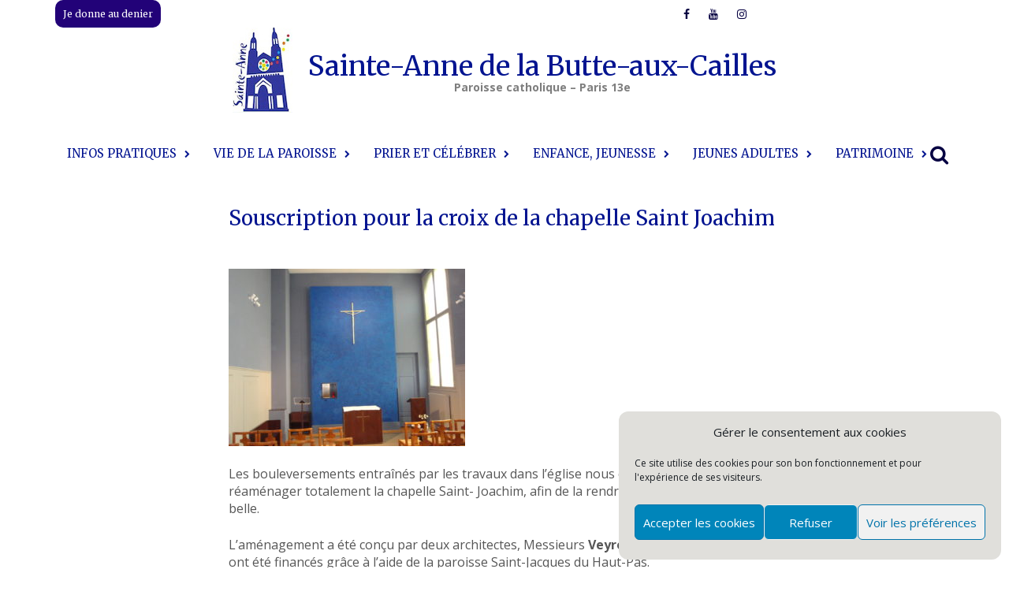

--- FILE ---
content_type: text/html; charset=UTF-8
request_url: https://www.paroissesainteanne-paris.fr/souscription-pour-la-croix-de-la-chapelle-saint-joachim/
body_size: 18285
content:
<!DOCTYPE html>
<html lang="fr-FR">
<head>
<meta charset="UTF-8">
<meta name="viewport" content="width=device-width, initial-scale=1">
<link rel="profile" href="http://gmpg.org/xfn/11">
<link rel="pingback" href="https://www.paroissesainteanne-paris.fr/xmlrpc.php">
<meta name='robots' content='index, follow, max-image-preview:large, max-snippet:-1, max-video-preview:-1' />

	<!-- This site is optimized with the Yoast SEO plugin v26.7 - https://yoast.com/wordpress/plugins/seo/ -->
	<title>Souscription pour la croix de la chapelle Saint Joachim - Sainte-Anne de la Butte-aux-Cailles</title>
	<link rel="canonical" href="https://www.paroissesainteanne-paris.fr/souscription-pour-la-croix-de-la-chapelle-saint-joachim/" />
	<meta property="og:locale" content="fr_FR" />
	<meta property="og:type" content="article" />
	<meta property="og:title" content="Souscription pour la croix de la chapelle Saint Joachim - Sainte-Anne de la Butte-aux-Cailles" />
	<meta property="og:description" content="La croix est installée !" />
	<meta property="og:url" content="https://www.paroissesainteanne-paris.fr/souscription-pour-la-croix-de-la-chapelle-saint-joachim/" />
	<meta property="og:site_name" content="Sainte-Anne de la Butte-aux-Cailles" />
	<meta property="article:published_time" content="2022-09-20T08:02:00+00:00" />
	<meta property="article:modified_time" content="2023-01-13T15:26:08+00:00" />
	<meta property="og:image" content="https://www.paroissesainteanne-paris.fr/wp-content/uploads/2022/12/Croix_Chapelle_St_Joachim_09Dec2022_-scaled.jpg" />
	<meta property="og:image:width" content="2560" />
	<meta property="og:image:height" content="1920" />
	<meta property="og:image:type" content="image/jpeg" />
	<meta name="author" content="Serge" />
	<meta name="twitter:card" content="summary_large_image" />
	<meta name="twitter:label1" content="Écrit par" />
	<meta name="twitter:data1" content="Serge" />
	<meta name="twitter:label2" content="Durée de lecture estimée" />
	<meta name="twitter:data2" content="2 minutes" />
	<script type="application/ld+json" class="yoast-schema-graph">{"@context":"https://schema.org","@graph":[{"@type":"Article","@id":"https://www.paroissesainteanne-paris.fr/souscription-pour-la-croix-de-la-chapelle-saint-joachim/#article","isPartOf":{"@id":"https://www.paroissesainteanne-paris.fr/souscription-pour-la-croix-de-la-chapelle-saint-joachim/"},"author":{"name":"Serge","@id":"https://www.paroissesainteanne-paris.fr/#/schema/person/7a3f1713642a3600c22a816cc95ebc83"},"headline":"Souscription pour la croix de la chapelle Saint Joachim","datePublished":"2022-09-20T08:02:00+00:00","dateModified":"2023-01-13T15:26:08+00:00","mainEntityOfPage":{"@id":"https://www.paroissesainteanne-paris.fr/souscription-pour-la-croix-de-la-chapelle-saint-joachim/"},"wordCount":156,"commentCount":0,"image":{"@id":"https://www.paroissesainteanne-paris.fr/souscription-pour-la-croix-de-la-chapelle-saint-joachim/#primaryimage"},"thumbnailUrl":"https://www.paroissesainteanne-paris.fr/wp-content/uploads/2022/12/Croix_Chapelle_St_Joachim_09Dec2022_-scaled.jpg","inLanguage":"fr-FR","potentialAction":[{"@type":"CommentAction","name":"Comment","target":["https://www.paroissesainteanne-paris.fr/souscription-pour-la-croix-de-la-chapelle-saint-joachim/#respond"]}]},{"@type":"WebPage","@id":"https://www.paroissesainteanne-paris.fr/souscription-pour-la-croix-de-la-chapelle-saint-joachim/","url":"https://www.paroissesainteanne-paris.fr/souscription-pour-la-croix-de-la-chapelle-saint-joachim/","name":"Souscription pour la croix de la chapelle Saint Joachim - Sainte-Anne de la Butte-aux-Cailles","isPartOf":{"@id":"https://www.paroissesainteanne-paris.fr/#website"},"primaryImageOfPage":{"@id":"https://www.paroissesainteanne-paris.fr/souscription-pour-la-croix-de-la-chapelle-saint-joachim/#primaryimage"},"image":{"@id":"https://www.paroissesainteanne-paris.fr/souscription-pour-la-croix-de-la-chapelle-saint-joachim/#primaryimage"},"thumbnailUrl":"https://www.paroissesainteanne-paris.fr/wp-content/uploads/2022/12/Croix_Chapelle_St_Joachim_09Dec2022_-scaled.jpg","datePublished":"2022-09-20T08:02:00+00:00","dateModified":"2023-01-13T15:26:08+00:00","author":{"@id":"https://www.paroissesainteanne-paris.fr/#/schema/person/7a3f1713642a3600c22a816cc95ebc83"},"breadcrumb":{"@id":"https://www.paroissesainteanne-paris.fr/souscription-pour-la-croix-de-la-chapelle-saint-joachim/#breadcrumb"},"inLanguage":"fr-FR","potentialAction":[{"@type":"ReadAction","target":["https://www.paroissesainteanne-paris.fr/souscription-pour-la-croix-de-la-chapelle-saint-joachim/"]}]},{"@type":"ImageObject","inLanguage":"fr-FR","@id":"https://www.paroissesainteanne-paris.fr/souscription-pour-la-croix-de-la-chapelle-saint-joachim/#primaryimage","url":"https://www.paroissesainteanne-paris.fr/wp-content/uploads/2022/12/Croix_Chapelle_St_Joachim_09Dec2022_-scaled.jpg","contentUrl":"https://www.paroissesainteanne-paris.fr/wp-content/uploads/2022/12/Croix_Chapelle_St_Joachim_09Dec2022_-scaled.jpg","width":2560,"height":1920},{"@type":"BreadcrumbList","@id":"https://www.paroissesainteanne-paris.fr/souscription-pour-la-croix-de-la-chapelle-saint-joachim/#breadcrumb","itemListElement":[{"@type":"ListItem","position":1,"name":"Accueil","item":"https://www.paroissesainteanne-paris.fr/"},{"@type":"ListItem","position":2,"name":"Souscription pour la croix de la chapelle Saint Joachim"}]},{"@type":"WebSite","@id":"https://www.paroissesainteanne-paris.fr/#website","url":"https://www.paroissesainteanne-paris.fr/","name":"Sainte-Anne de la Butte-aux-Cailles","description":"Paroisse catholique - Paris 13e","potentialAction":[{"@type":"SearchAction","target":{"@type":"EntryPoint","urlTemplate":"https://www.paroissesainteanne-paris.fr/?s={search_term_string}"},"query-input":{"@type":"PropertyValueSpecification","valueRequired":true,"valueName":"search_term_string"}}],"inLanguage":"fr-FR"},{"@type":"Person","@id":"https://www.paroissesainteanne-paris.fr/#/schema/person/7a3f1713642a3600c22a816cc95ebc83","name":"Serge","url":"https://www.paroissesainteanne-paris.fr/author/serge/"}]}</script>
	<!-- / Yoast SEO plugin. -->


<link rel='dns-prefetch' href='//fonts.googleapis.com' />
<link rel="alternate" type="application/rss+xml" title="Sainte-Anne de la Butte-aux-Cailles &raquo; Flux" href="https://www.paroissesainteanne-paris.fr/feed/" />
<link rel="alternate" type="application/rss+xml" title="Sainte-Anne de la Butte-aux-Cailles &raquo; Flux des commentaires" href="https://www.paroissesainteanne-paris.fr/comments/feed/" />
<link rel="alternate" type="application/rss+xml" title="Sainte-Anne de la Butte-aux-Cailles &raquo; Souscription pour la croix de la chapelle  Saint Joachim Flux des commentaires" href="https://www.paroissesainteanne-paris.fr/souscription-pour-la-croix-de-la-chapelle-saint-joachim/feed/" />
<link rel="alternate" title="oEmbed (JSON)" type="application/json+oembed" href="https://www.paroissesainteanne-paris.fr/wp-json/oembed/1.0/embed?url=https%3A%2F%2Fwww.paroissesainteanne-paris.fr%2Fsouscription-pour-la-croix-de-la-chapelle-saint-joachim%2F" />
<link rel="alternate" title="oEmbed (XML)" type="text/xml+oembed" href="https://www.paroissesainteanne-paris.fr/wp-json/oembed/1.0/embed?url=https%3A%2F%2Fwww.paroissesainteanne-paris.fr%2Fsouscription-pour-la-croix-de-la-chapelle-saint-joachim%2F&#038;format=xml" />
<style id='wp-img-auto-sizes-contain-inline-css' type='text/css'>
img:is([sizes=auto i],[sizes^="auto," i]){contain-intrinsic-size:3000px 1500px}
/*# sourceURL=wp-img-auto-sizes-contain-inline-css */
</style>
<style id='wp-emoji-styles-inline-css' type='text/css'>

	img.wp-smiley, img.emoji {
		display: inline !important;
		border: none !important;
		box-shadow: none !important;
		height: 1em !important;
		width: 1em !important;
		margin: 0 0.07em !important;
		vertical-align: -0.1em !important;
		background: none !important;
		padding: 0 !important;
	}
/*# sourceURL=wp-emoji-styles-inline-css */
</style>
<style id='wp-block-library-inline-css' type='text/css'>
:root{--wp-block-synced-color:#7a00df;--wp-block-synced-color--rgb:122,0,223;--wp-bound-block-color:var(--wp-block-synced-color);--wp-editor-canvas-background:#ddd;--wp-admin-theme-color:#007cba;--wp-admin-theme-color--rgb:0,124,186;--wp-admin-theme-color-darker-10:#006ba1;--wp-admin-theme-color-darker-10--rgb:0,107,160.5;--wp-admin-theme-color-darker-20:#005a87;--wp-admin-theme-color-darker-20--rgb:0,90,135;--wp-admin-border-width-focus:2px}@media (min-resolution:192dpi){:root{--wp-admin-border-width-focus:1.5px}}.wp-element-button{cursor:pointer}:root .has-very-light-gray-background-color{background-color:#eee}:root .has-very-dark-gray-background-color{background-color:#313131}:root .has-very-light-gray-color{color:#eee}:root .has-very-dark-gray-color{color:#313131}:root .has-vivid-green-cyan-to-vivid-cyan-blue-gradient-background{background:linear-gradient(135deg,#00d084,#0693e3)}:root .has-purple-crush-gradient-background{background:linear-gradient(135deg,#34e2e4,#4721fb 50%,#ab1dfe)}:root .has-hazy-dawn-gradient-background{background:linear-gradient(135deg,#faaca8,#dad0ec)}:root .has-subdued-olive-gradient-background{background:linear-gradient(135deg,#fafae1,#67a671)}:root .has-atomic-cream-gradient-background{background:linear-gradient(135deg,#fdd79a,#004a59)}:root .has-nightshade-gradient-background{background:linear-gradient(135deg,#330968,#31cdcf)}:root .has-midnight-gradient-background{background:linear-gradient(135deg,#020381,#2874fc)}:root{--wp--preset--font-size--normal:16px;--wp--preset--font-size--huge:42px}.has-regular-font-size{font-size:1em}.has-larger-font-size{font-size:2.625em}.has-normal-font-size{font-size:var(--wp--preset--font-size--normal)}.has-huge-font-size{font-size:var(--wp--preset--font-size--huge)}.has-text-align-center{text-align:center}.has-text-align-left{text-align:left}.has-text-align-right{text-align:right}.has-fit-text{white-space:nowrap!important}#end-resizable-editor-section{display:none}.aligncenter{clear:both}.items-justified-left{justify-content:flex-start}.items-justified-center{justify-content:center}.items-justified-right{justify-content:flex-end}.items-justified-space-between{justify-content:space-between}.screen-reader-text{border:0;clip-path:inset(50%);height:1px;margin:-1px;overflow:hidden;padding:0;position:absolute;width:1px;word-wrap:normal!important}.screen-reader-text:focus{background-color:#ddd;clip-path:none;color:#444;display:block;font-size:1em;height:auto;left:5px;line-height:normal;padding:15px 23px 14px;text-decoration:none;top:5px;width:auto;z-index:100000}html :where(.has-border-color){border-style:solid}html :where([style*=border-top-color]){border-top-style:solid}html :where([style*=border-right-color]){border-right-style:solid}html :where([style*=border-bottom-color]){border-bottom-style:solid}html :where([style*=border-left-color]){border-left-style:solid}html :where([style*=border-width]){border-style:solid}html :where([style*=border-top-width]){border-top-style:solid}html :where([style*=border-right-width]){border-right-style:solid}html :where([style*=border-bottom-width]){border-bottom-style:solid}html :where([style*=border-left-width]){border-left-style:solid}html :where(img[class*=wp-image-]){height:auto;max-width:100%}:where(figure){margin:0 0 1em}html :where(.is-position-sticky){--wp-admin--admin-bar--position-offset:var(--wp-admin--admin-bar--height,0px)}@media screen and (max-width:600px){html :where(.is-position-sticky){--wp-admin--admin-bar--position-offset:0px}}

/*# sourceURL=wp-block-library-inline-css */
</style><style id='wp-block-paragraph-inline-css' type='text/css'>
.is-small-text{font-size:.875em}.is-regular-text{font-size:1em}.is-large-text{font-size:2.25em}.is-larger-text{font-size:3em}.has-drop-cap:not(:focus):first-letter{float:left;font-size:8.4em;font-style:normal;font-weight:100;line-height:.68;margin:.05em .1em 0 0;text-transform:uppercase}body.rtl .has-drop-cap:not(:focus):first-letter{float:none;margin-left:.1em}p.has-drop-cap.has-background{overflow:hidden}:root :where(p.has-background){padding:1.25em 2.375em}:where(p.has-text-color:not(.has-link-color)) a{color:inherit}p.has-text-align-left[style*="writing-mode:vertical-lr"],p.has-text-align-right[style*="writing-mode:vertical-rl"]{rotate:180deg}
/*# sourceURL=https://www.paroissesainteanne-paris.fr/wp-includes/blocks/paragraph/style.min.css */
</style>
<style id='global-styles-inline-css' type='text/css'>
:root{--wp--preset--aspect-ratio--square: 1;--wp--preset--aspect-ratio--4-3: 4/3;--wp--preset--aspect-ratio--3-4: 3/4;--wp--preset--aspect-ratio--3-2: 3/2;--wp--preset--aspect-ratio--2-3: 2/3;--wp--preset--aspect-ratio--16-9: 16/9;--wp--preset--aspect-ratio--9-16: 9/16;--wp--preset--color--black: #000000;--wp--preset--color--cyan-bluish-gray: #abb8c3;--wp--preset--color--white: #ffffff;--wp--preset--color--pale-pink: #f78da7;--wp--preset--color--vivid-red: #cf2e2e;--wp--preset--color--luminous-vivid-orange: #ff6900;--wp--preset--color--luminous-vivid-amber: #fcb900;--wp--preset--color--light-green-cyan: #7bdcb5;--wp--preset--color--vivid-green-cyan: #00d084;--wp--preset--color--pale-cyan-blue: #8ed1fc;--wp--preset--color--vivid-cyan-blue: #0693e3;--wp--preset--color--vivid-purple: #9b51e0;--wp--preset--gradient--vivid-cyan-blue-to-vivid-purple: linear-gradient(135deg,rgb(6,147,227) 0%,rgb(155,81,224) 100%);--wp--preset--gradient--light-green-cyan-to-vivid-green-cyan: linear-gradient(135deg,rgb(122,220,180) 0%,rgb(0,208,130) 100%);--wp--preset--gradient--luminous-vivid-amber-to-luminous-vivid-orange: linear-gradient(135deg,rgb(252,185,0) 0%,rgb(255,105,0) 100%);--wp--preset--gradient--luminous-vivid-orange-to-vivid-red: linear-gradient(135deg,rgb(255,105,0) 0%,rgb(207,46,46) 100%);--wp--preset--gradient--very-light-gray-to-cyan-bluish-gray: linear-gradient(135deg,rgb(238,238,238) 0%,rgb(169,184,195) 100%);--wp--preset--gradient--cool-to-warm-spectrum: linear-gradient(135deg,rgb(74,234,220) 0%,rgb(151,120,209) 20%,rgb(207,42,186) 40%,rgb(238,44,130) 60%,rgb(251,105,98) 80%,rgb(254,248,76) 100%);--wp--preset--gradient--blush-light-purple: linear-gradient(135deg,rgb(255,206,236) 0%,rgb(152,150,240) 100%);--wp--preset--gradient--blush-bordeaux: linear-gradient(135deg,rgb(254,205,165) 0%,rgb(254,45,45) 50%,rgb(107,0,62) 100%);--wp--preset--gradient--luminous-dusk: linear-gradient(135deg,rgb(255,203,112) 0%,rgb(199,81,192) 50%,rgb(65,88,208) 100%);--wp--preset--gradient--pale-ocean: linear-gradient(135deg,rgb(255,245,203) 0%,rgb(182,227,212) 50%,rgb(51,167,181) 100%);--wp--preset--gradient--electric-grass: linear-gradient(135deg,rgb(202,248,128) 0%,rgb(113,206,126) 100%);--wp--preset--gradient--midnight: linear-gradient(135deg,rgb(2,3,129) 0%,rgb(40,116,252) 100%);--wp--preset--font-size--small: 13px;--wp--preset--font-size--medium: 20px;--wp--preset--font-size--large: 36px;--wp--preset--font-size--x-large: 42px;--wp--preset--spacing--20: 0.44rem;--wp--preset--spacing--30: 0.67rem;--wp--preset--spacing--40: 1rem;--wp--preset--spacing--50: 1.5rem;--wp--preset--spacing--60: 2.25rem;--wp--preset--spacing--70: 3.38rem;--wp--preset--spacing--80: 5.06rem;--wp--preset--shadow--natural: 6px 6px 9px rgba(0, 0, 0, 0.2);--wp--preset--shadow--deep: 12px 12px 50px rgba(0, 0, 0, 0.4);--wp--preset--shadow--sharp: 6px 6px 0px rgba(0, 0, 0, 0.2);--wp--preset--shadow--outlined: 6px 6px 0px -3px rgb(255, 255, 255), 6px 6px rgb(0, 0, 0);--wp--preset--shadow--crisp: 6px 6px 0px rgb(0, 0, 0);}:where(.is-layout-flex){gap: 0.5em;}:where(.is-layout-grid){gap: 0.5em;}body .is-layout-flex{display: flex;}.is-layout-flex{flex-wrap: wrap;align-items: center;}.is-layout-flex > :is(*, div){margin: 0;}body .is-layout-grid{display: grid;}.is-layout-grid > :is(*, div){margin: 0;}:where(.wp-block-columns.is-layout-flex){gap: 2em;}:where(.wp-block-columns.is-layout-grid){gap: 2em;}:where(.wp-block-post-template.is-layout-flex){gap: 1.25em;}:where(.wp-block-post-template.is-layout-grid){gap: 1.25em;}.has-black-color{color: var(--wp--preset--color--black) !important;}.has-cyan-bluish-gray-color{color: var(--wp--preset--color--cyan-bluish-gray) !important;}.has-white-color{color: var(--wp--preset--color--white) !important;}.has-pale-pink-color{color: var(--wp--preset--color--pale-pink) !important;}.has-vivid-red-color{color: var(--wp--preset--color--vivid-red) !important;}.has-luminous-vivid-orange-color{color: var(--wp--preset--color--luminous-vivid-orange) !important;}.has-luminous-vivid-amber-color{color: var(--wp--preset--color--luminous-vivid-amber) !important;}.has-light-green-cyan-color{color: var(--wp--preset--color--light-green-cyan) !important;}.has-vivid-green-cyan-color{color: var(--wp--preset--color--vivid-green-cyan) !important;}.has-pale-cyan-blue-color{color: var(--wp--preset--color--pale-cyan-blue) !important;}.has-vivid-cyan-blue-color{color: var(--wp--preset--color--vivid-cyan-blue) !important;}.has-vivid-purple-color{color: var(--wp--preset--color--vivid-purple) !important;}.has-black-background-color{background-color: var(--wp--preset--color--black) !important;}.has-cyan-bluish-gray-background-color{background-color: var(--wp--preset--color--cyan-bluish-gray) !important;}.has-white-background-color{background-color: var(--wp--preset--color--white) !important;}.has-pale-pink-background-color{background-color: var(--wp--preset--color--pale-pink) !important;}.has-vivid-red-background-color{background-color: var(--wp--preset--color--vivid-red) !important;}.has-luminous-vivid-orange-background-color{background-color: var(--wp--preset--color--luminous-vivid-orange) !important;}.has-luminous-vivid-amber-background-color{background-color: var(--wp--preset--color--luminous-vivid-amber) !important;}.has-light-green-cyan-background-color{background-color: var(--wp--preset--color--light-green-cyan) !important;}.has-vivid-green-cyan-background-color{background-color: var(--wp--preset--color--vivid-green-cyan) !important;}.has-pale-cyan-blue-background-color{background-color: var(--wp--preset--color--pale-cyan-blue) !important;}.has-vivid-cyan-blue-background-color{background-color: var(--wp--preset--color--vivid-cyan-blue) !important;}.has-vivid-purple-background-color{background-color: var(--wp--preset--color--vivid-purple) !important;}.has-black-border-color{border-color: var(--wp--preset--color--black) !important;}.has-cyan-bluish-gray-border-color{border-color: var(--wp--preset--color--cyan-bluish-gray) !important;}.has-white-border-color{border-color: var(--wp--preset--color--white) !important;}.has-pale-pink-border-color{border-color: var(--wp--preset--color--pale-pink) !important;}.has-vivid-red-border-color{border-color: var(--wp--preset--color--vivid-red) !important;}.has-luminous-vivid-orange-border-color{border-color: var(--wp--preset--color--luminous-vivid-orange) !important;}.has-luminous-vivid-amber-border-color{border-color: var(--wp--preset--color--luminous-vivid-amber) !important;}.has-light-green-cyan-border-color{border-color: var(--wp--preset--color--light-green-cyan) !important;}.has-vivid-green-cyan-border-color{border-color: var(--wp--preset--color--vivid-green-cyan) !important;}.has-pale-cyan-blue-border-color{border-color: var(--wp--preset--color--pale-cyan-blue) !important;}.has-vivid-cyan-blue-border-color{border-color: var(--wp--preset--color--vivid-cyan-blue) !important;}.has-vivid-purple-border-color{border-color: var(--wp--preset--color--vivid-purple) !important;}.has-vivid-cyan-blue-to-vivid-purple-gradient-background{background: var(--wp--preset--gradient--vivid-cyan-blue-to-vivid-purple) !important;}.has-light-green-cyan-to-vivid-green-cyan-gradient-background{background: var(--wp--preset--gradient--light-green-cyan-to-vivid-green-cyan) !important;}.has-luminous-vivid-amber-to-luminous-vivid-orange-gradient-background{background: var(--wp--preset--gradient--luminous-vivid-amber-to-luminous-vivid-orange) !important;}.has-luminous-vivid-orange-to-vivid-red-gradient-background{background: var(--wp--preset--gradient--luminous-vivid-orange-to-vivid-red) !important;}.has-very-light-gray-to-cyan-bluish-gray-gradient-background{background: var(--wp--preset--gradient--very-light-gray-to-cyan-bluish-gray) !important;}.has-cool-to-warm-spectrum-gradient-background{background: var(--wp--preset--gradient--cool-to-warm-spectrum) !important;}.has-blush-light-purple-gradient-background{background: var(--wp--preset--gradient--blush-light-purple) !important;}.has-blush-bordeaux-gradient-background{background: var(--wp--preset--gradient--blush-bordeaux) !important;}.has-luminous-dusk-gradient-background{background: var(--wp--preset--gradient--luminous-dusk) !important;}.has-pale-ocean-gradient-background{background: var(--wp--preset--gradient--pale-ocean) !important;}.has-electric-grass-gradient-background{background: var(--wp--preset--gradient--electric-grass) !important;}.has-midnight-gradient-background{background: var(--wp--preset--gradient--midnight) !important;}.has-small-font-size{font-size: var(--wp--preset--font-size--small) !important;}.has-medium-font-size{font-size: var(--wp--preset--font-size--medium) !important;}.has-large-font-size{font-size: var(--wp--preset--font-size--large) !important;}.has-x-large-font-size{font-size: var(--wp--preset--font-size--x-large) !important;}
/*# sourceURL=global-styles-inline-css */
</style>

<style id='classic-theme-styles-inline-css' type='text/css'>
/*! This file is auto-generated */
.wp-block-button__link{color:#fff;background-color:#32373c;border-radius:9999px;box-shadow:none;text-decoration:none;padding:calc(.667em + 2px) calc(1.333em + 2px);font-size:1.125em}.wp-block-file__button{background:#32373c;color:#fff;text-decoration:none}
/*# sourceURL=/wp-includes/css/classic-themes.min.css */
</style>
<link rel='stylesheet' id='cmplz-general-css' href='https://www.paroissesainteanne-paris.fr/wp-content/plugins/complianz-gdpr/assets/css/cookieblocker.min.css?ver=1765984966' type='text/css' media='all' />
<link rel='stylesheet' id='font-awesome-css' href='https://www.paroissesainteanne-paris.fr/wp-content/themes/awaken-pro/css/font-awesome.min.css?ver=4.6.3' type='text/css' media='all' />
<link rel='stylesheet' id='bootstrap.css-css' href='https://www.paroissesainteanne-paris.fr/wp-content/themes/awaken-pro/css/bootstrap.min.css?ver=all' type='text/css' media='all' />
<link rel='stylesheet' id='awaken-style-css' href='https://www.paroissesainteanne-paris.fr/wp-content/themes/awaken-pro/style.css?ver=6.9' type='text/css' media='all' />
<link rel='stylesheet' id='owl-carousel-css' href='https://www.paroissesainteanne-paris.fr/wp-content/themes/awaken-pro/css/owl.carousel.css?ver=6.9' type='text/css' media='screen' />
<link rel='stylesheet' id='awaken-pro-fonts-css' href='https://fonts.googleapis.com/css?family=Merriweather%3Aregular%2Citalic%2C700|Open+Sans%3Aregular%2Citalic%2C700%26subset%3Dlatin%2Clatin' type='text/css' media='screen' />
<link rel='stylesheet' id='add-flex-css-css' href='https://www.paroissesainteanne-paris.fr/wp-content/themes/awaken-pro/css/flexslider.css?ver=6.9' type='text/css' media='screen' />
<script type="text/javascript" src="https://www.paroissesainteanne-paris.fr/wp-includes/js/jquery/jquery.min.js?ver=3.7.1" id="jquery-core-js"></script>
<script type="text/javascript" src="https://www.paroissesainteanne-paris.fr/wp-includes/js/jquery/jquery-migrate.min.js?ver=3.4.1" id="jquery-migrate-js"></script>
<script type="text/javascript" src="https://www.paroissesainteanne-paris.fr/wp-content/themes/awaken-pro/js/scripts.js?ver=6.9" id="awaken-scripts-js"></script>
<script type="text/javascript" src="https://www.paroissesainteanne-paris.fr/wp-content/themes/awaken-pro/js/ajax-scripts.js?ver=6.9" id="ajax-scripts-js"></script>
<link rel="https://api.w.org/" href="https://www.paroissesainteanne-paris.fr/wp-json/" /><link rel="alternate" title="JSON" type="application/json" href="https://www.paroissesainteanne-paris.fr/wp-json/wp/v2/posts/4596" /><link rel="EditURI" type="application/rsd+xml" title="RSD" href="https://www.paroissesainteanne-paris.fr/xmlrpc.php?rsd" />
<meta name="generator" content="WordPress 6.9" />
<link rel='shortlink' href='https://www.paroissesainteanne-paris.fr/?p=4596' />
			<style>.cmplz-hidden {
					display: none !important;
				}</style>	
	
			<style type="text/css">
			body { color: #565656; font-family: "Open Sans"; font-size: 16px; line-height: 22px; } .awaken-boxed .site { background-color: #fff; } /*@media (min-width: 1200px) { .awaken-boxed .container { width: 1160px; } }*/ button, input, select, textarea { font-family: "Open Sans"; } a { color: #4169e1; } .site-title, .top-navigation, .main-navigation, .main-widget-area .widget-title, .awt-title, #awt-widget, .footer-widget-area .awt-title, .footer-widget-title, .page-entry-title, .archive-page-title, .search-page-title { font-family: "Merriweather"; } .genpost-entry-meta, .single-entry-meta, .genpost-entry-footer { font-family: "Open Sans"; } .site-description { font-family: "Open Sans"; }.post-navigation a:hover { color: #031490; } .main-widget-area ul li a:hover { color: #031490; } .woocommerce-widget-area ul li a:hover { color: #031490; } .ams-title a:hover { color: #031490; } .site-footer a:hover { color: #031490; } .site-title a { color: #031490; } .genpost-entry-title a:hover { color: #031490; } .awp-carousel-title:hover { color: #031490; } .genpost-entry-meta a:hover, .single-entry-meta a:hover, .genpost-entry-footer a:hover { color: #031490; } .moretag:hover { color: #031490 !important; } .comment-author .fn, .comment-author .url, .comment-reply-link, .comment-reply-login { color: #031490; } .main-widget-area a:hover { color: #031490; } .authorlla:hover { color: #031490; } .awt-nav a:hover { color: #031490; } button, input[type="button"], input[type="reset"], input[type="submit"] { background: #031490; } .awaken-slider-title:hover, .afp-title a:hover { color: #031490; } #awt-nav a:hover { color: #031490; } .bd h4 { color: #031490; } #block-loader { color: #031490; } .main-navigation a:hover { background: #031490; } .main-navigation li.current-menu-item { background-color: #031490; } .page-numbers a:hover { background: #031490; } .page-numbers .current { background: #031490; } #awaken-search-form input[type="submit"] { background-color: #031490; } .search-form .search-submit { background-color: #031490; } .responsive-mainnav li a:hover, .responsive-topnav li a:hover { background: #031490; } .main-widget-area .widget-title { background: #031490; } .woocommerce-widget-area .widget-title { background: #031490; } .afp:hover .afp-title { color: #031490; } #awt-widget > li:active { background: #031490; } #awaken-tags a:hover { background: #031490; } .page-entry-title, .archive-page-title, .search-page-title { background: #031490; } .awt-title { background: #031490; } #awt-widget > li.active > a, .nav-tabs > li.active > a:hover, #awt-widget > li.active > a:focus { background: #031490; } .awaken-category-list a:hover, .awaken-tag-list a:hover { background: #031490; } blockquote { border-left: 2px solid #031490; } .awt-container { border-bottom: 2px solid #031490; } #awt-widget { border-bottom: 2px solid #031490; } .widget-title-container { border-bottom: 2px solid #031490; } .page-entry-header, .archive-page-header, .search-page-header { border-bottom: 2px solid #031490; } .woocommerce span.onsale { background-color: #031490; } .woocommerce #respond input#submit, .woocommerce a.button, .woocommerce button.button, .woocommerce input.button { background-color: #031490; } .woocommerce #respond input#submit.alt, .woocommerce a.button.alt, .woocommerce button.button.alt, .woocommerce input.button.alt { background-color: #031490; } .woocommerce-product-search input[type="submit"] { background-color: #031490; } .woocommerce nav.woocommerce-pagination ul li span.current { background-color: #031490; } .woocommerce nav.woocommerce-pagination ul li a:hover { background-color: #031490; } .wp-block-quote { border-left: 2px solid #031490; } .wp-block-quote:not(.is-large):not(.is-style-large) { border-left: 2px solid #031490; }.site-header { background-color: #ffffff; }.genpost-entry-title a { color: #031490; } .ams-title a { color: #031490; } .single-entry-title { color: #031490; } h1, h2, h3, h4, h5, h6 { color: #031490; font-family: "Merriweather"; } .single-entry-title, .awaken-slider-title, .afp-title { font-family: "Merriweather"; }.genpost-entry-meta a, .single-entry-meta a, .genpost-entry-footer a, .genpost-entry-meta, .single-entry-meta, .genpost-entry-footer { color: #9f9f9f; }.main-navigation { background-color: #ffffff; } .main-navigation a, .main-navigation .menu-item-has-children > a:after, .main-navigation .page_item_has_children > a:after, .awaken-search-button-icon { color: #031490; } .main-navigation a:hover, .main-navigation .menu-item-has-children:hover > a:after, .main-navigation .page_item_has_children:hover > a:after, .awaken-search-button-icon:hover { color: #d4af37; } .main-navigation a:hover { background-color: #ffffff; } .main-navigation li.current-menu-item { background-color: #ffffff; } .main-navigation ul ul a { color: #220e78; } .main-navigation ul ul a:hover { color: #220e78; } .main-navigation ul ul { background-color: #ffffff; } .main-navigation ul ul a:hover { background-color: #d4af37; } .top-nav { background-color: #ffffff; } .asocial-icon a, .top-navigation a, .top-navigation .menu-item-has-children > a:after, .top-navigation .page_item_has_children > a:after, .awaken-search-button-icon { color: #060042; } .top-navigation a:hover, .top-navigation .menu-item-has-children:hover > a:after, .top-navigation .page_item_has_children:hover > a:after, .awaken-search-button-icon:hover { color: #d4af37; } .top-navigation ul ul a { color: #8e16ce; } .top-navigation ul ul a:hover { color: #ffffff; } .top-navigation ul ul { background-color: #dd3333; } .top-navigation ul ul a:hover { background-color: #41a9ab; }.site-footer { background-color: #220e78; color: #ffffff; } .site-footer .ams-meta { color: #ffffff; } .footer-widget-area .awt-title, .footer-widget-title, .footer-widget-area #awt-nav a { color: #f5f5f5; } .site-footer a { color: #cccccc; } .site-footer a:hover, .footer-widget-area #awt-nav a:hover { color: #fa5742; } .footer-site-info { background-color: #220e78; color: #ffffff; } .footer-site-info a { color: #ffffff; } .footer-site-info a:hover { color: #fa5742; } .site-logo img { max-width: 300px; } 		</style>
	
<style>}

p {
text-align:left;
}

#main h1,
#main h2,
#main h3,
#main h4,
#main h5,
#main h6,
#main p,
#main ul {
    max-width: 700px;
    margin-right: auto;
    margin-left: auto;
}

figure {
    max-width: 100% !important;
    margin-right: auto;
    margin-left: auto;
}

.main-navigation li.current-menu-item a {
    color: #41a9ab;
}

.responsive-mainnav, .responsive-topnav {
    background: #FFFFFF;
}

.responsive-mainnav li a,
.responsive-topnav li a {
    color: #00b3e1;
}

.responsive-mainnav li a:hover,
.responsive-topnav li a:hover {
    background:#FFFFFF;
}

.entry-content a{
text-decoration:underline;
}

.entry-content a:hover {
text-decoration:none;
}

.site-title {
    font-size: 35px;
}

@media screen and (max-width: 1000px)
{
.site-logo {
display:none;
}
}

.site-main .post-navigation,
.categorized-under,
.awaken-category-list, .awaken-tag-list {
    display:none;
}

#main-nav-button, #top-nav-button {
    background: #220278;
}

.top-navigation ul > li > a:before {
    content: '';
}

.responsive-mainnav li a, .responsive-topnav li a {
    color: #220278;
}

.awaken-search-button-icon {
font-size:25px;
}
@media (max-width: 1000px) {
#top-nav-button {
    display: none;
}

.responsive-topnav {
    display: block;
}

.awaken-search-button-icon {
    color: #fff;
}
}

li#menu-item-528 {
float:left;
position:relative;
}

#menu-item-528 a {
color:#FFFFFF;
background-color:#220278;
border-radius: 10px;
}

#menu-item-528 a:hover {
background-color:#eb933b;
}</style><link rel="icon" href="https://www.paroissesainteanne-paris.fr/wp-content/uploads/2020/04/cropped-Logo-Ste-Anne-JPEG-1-32x32.jpg" sizes="32x32" />
<link rel="icon" href="https://www.paroissesainteanne-paris.fr/wp-content/uploads/2020/04/cropped-Logo-Ste-Anne-JPEG-1-192x192.jpg" sizes="192x192" />
<link rel="apple-touch-icon" href="https://www.paroissesainteanne-paris.fr/wp-content/uploads/2020/04/cropped-Logo-Ste-Anne-JPEG-1-180x180.jpg" />
<meta name="msapplication-TileImage" content="https://www.paroissesainteanne-paris.fr/wp-content/uploads/2020/04/cropped-Logo-Ste-Anne-JPEG-1-270x270.jpg" />
</head>

<body data-cmplz=1 class="wp-singular post-template-default single single-post postid-4596 single-format-standard wp-embed-responsive wp-theme-awaken-pro group-blog awaken-boxed no-sidebar-full-width">
<div id="page" class="hfeed site">
	<a class="skip-link screen-reader-text" href="#content">Skip to content</a>
	<header id="masthead" class="site-header" role="banner">
			
			<div class="top-nav">
				<div class="container">
					<div class="row">
			            						<div class="col-xs-12 col-sm-12 col-md-8 ">
															<nav id="top-navigation" class="top-navigation" role="navigation">
									<div class="menu-reseaux-sociaux-container"><ul id="menu-reseaux-sociaux" class="menu"><li id="menu-item-528" class="menu-item menu-item-type-custom menu-item-object-custom menu-item-528"><a href="https://denier.paris.catholique.fr/?etape=1&#038;affectation=13ANN">Je donne au denier</a></li>
</ul></div>								</nav><!-- #site-navigation -->	
								<a href="#" class="navbutton" id="top-nav-button">Top Menu</a>
								<div class="responsive-topnav"></div>	
										
						</div><!-- col-xs-12 col-sm-8 col-md-8 -->
						<div class="col-xs-12 col-sm-12 col-md-4">
							
	<div class="asocial-area">
			<span class="asocial-icon facebook"><a href="https://www.facebook.com/sainteanneparis13" data-toggle="tooltip" data-placement="bottom" title="Find us on Facebook" target="_blank"><i class="fa fa-facebook"></i></a></span>
								<span class="asocial-icon youtube"><a href="https://www.youtube.com/@paroissesainteanne7648" data-toggle="tooltip" data-placement="bottom" title="Find us on Youtube" target="_blank"><i class="fa fa-youtube"></i></a></span>
			
				<span class="asocial-icon instagram"><a href="https://www.instagram.com/sainteanneparis13" data-toggle="tooltip" data-placement="bottom" title="Find us on Instagram" target="_blank"><i class="fa fa-instagram"></i></a></span>
					
			
	</div>
	
						</div><!-- col-xs-12 col-sm-4 col-md-4 -->
					</div><!-- row -->
				</div>
			</div>
		
		<div class="site-branding">
			<div class="container">
				<div class="site-brand-container">
												<div class="site-logo">
								<a href="https://www.paroissesainteanne-paris.fr/" rel="home"><img src="https://ww1.paroissesainteanne-paris.fr/wp-content/uploads/2020/12/Logo-Ste-Anne-SITE.jpg" alt="Sainte-Anne de la Butte-aux-Cailles"></a>
							</div>
							<div class="site-title-text">
								<h1 class="site-title"><a href="https://www.paroissesainteanne-paris.fr/" rel="home">Sainte-Anne de la Butte-aux-Cailles</a></h1>
								<h2 class="site-description">Paroisse catholique &#8211; Paris 13e</h2>
							</div>
										</div><!-- .site-brand-container -->
							</div>
		</div>

	<div class="container">
		<div class="awaken-navigation-container">
			<nav id="site-navigation" class="main-navigation cl-effect-10" role="navigation">
				<div class="menu-menu_26_nov-container"><ul id="menu-menu_26_nov" class="menu"><li id="menu-item-774" class="menu-item menu-item-type-custom menu-item-object-custom menu-item-has-children menu-item-774"><a href="#">INFOS PRATIQUES</a>
<ul class="sub-menu">
	<li id="menu-item-672" class="menu-item menu-item-type-post_type menu-item-object-page menu-item-672"><a href="https://www.paroissesainteanne-paris.fr/infos-pratiques/tous-les-horaires/">Tous les horaires</a></li>
	<li id="menu-item-677" class="menu-item menu-item-type-post_type menu-item-object-page menu-item-677"><a href="https://www.paroissesainteanne-paris.fr/infos-pratiques/votre-don-est-vital/">Je fais un don</a></li>
	<li id="menu-item-799" class="menu-item menu-item-type-post_type menu-item-object-page menu-item-799"><a href="https://www.paroissesainteanne-paris.fr/infos-pratiques/pretres-de-la-paroisse/">Prêtres et diacres</a></li>
	<li id="menu-item-979" class="menu-item menu-item-type-post_type menu-item-object-page menu-item-979"><a href="https://www.paroissesainteanne-paris.fr/infos-pratiques/conseils-pastoraux/">Conseils pastoraux</a></li>
	<li id="menu-item-682" class="menu-item menu-item-type-post_type menu-item-object-page menu-item-682"><a href="https://www.paroissesainteanne-paris.fr/infos-pratiques/sacrements/">Sacrements</a></li>
	<li id="menu-item-683" class="menu-item menu-item-type-post_type menu-item-object-page menu-item-683"><a href="https://www.paroissesainteanne-paris.fr/infos-pratiques__trashed/sites-liens/">Sites &#038; liens</a></li>
	<li id="menu-item-5245" class="menu-item menu-item-type-post_type menu-item-object-post menu-item-5245"><a href="https://www.paroissesainteanne-paris.fr/travaux-de-confortation-de-leglise/">Travaux de l&rsquo;église</a></li>
	<li id="menu-item-6341" class="menu-item menu-item-type-post_type menu-item-object-page menu-item-6341"><a href="https://www.paroissesainteanne-paris.fr/combien-donner-2/">Combien donner</a></li>
	<li id="menu-item-6939" class="menu-item menu-item-type-post_type menu-item-object-page menu-item-6939"><a href="https://www.paroissesainteanne-paris.fr/bilan-2023/">Bilan 2024</a></li>
</ul>
</li>
<li id="menu-item-792" class="menu-item menu-item-type-custom menu-item-object-custom menu-item-has-children menu-item-792"><a href="#">VIE DE LA PAROISSE</a>
<ul class="sub-menu">
	<li id="menu-item-6769" class="menu-item menu-item-type-post_type menu-item-object-post menu-item-6769"><a href="https://www.paroissesainteanne-paris.fr/fraternites-saint-anne-mettons-nous-au-service-du-christ-en-son-eglise/">Fraternités Sainte-Anne</a></li>
	<li id="menu-item-5373" class="menu-item menu-item-type-post_type menu-item-object-post menu-item-5373"><a href="https://www.paroissesainteanne-paris.fr/annee-paulin-enfert-2/">Autour de Paulin Enfert</a></li>
	<li id="menu-item-696" class="menu-item menu-item-type-post_type menu-item-object-page menu-item-696"><a href="https://www.paroissesainteanne-paris.fr/vie-de-la-paroisse/amis-de-ste-anne/">Amis de Ste Anne</a></li>
	<li id="menu-item-697" class="menu-item menu-item-type-post_type menu-item-object-page menu-item-697"><a href="https://www.paroissesainteanne-paris.fr/vie-de-la-paroisse/sante/">Pastorale de la santé</a></li>
	<li id="menu-item-698" class="menu-item menu-item-type-post_type menu-item-object-page menu-item-698"><a href="https://www.paroissesainteanne-paris.fr/vie-de-la-paroisse/espace-ararat/">Espace Ararat</a></li>
	<li id="menu-item-699" class="menu-item menu-item-type-post_type menu-item-object-page menu-item-699"><a href="https://www.paroissesainteanne-paris.fr/vie-de-la-paroisse/pastorale-des-couples/">Pastorale des couples</a></li>
	<li id="menu-item-700" class="menu-item menu-item-type-post_type menu-item-object-page menu-item-700"><a href="https://www.paroissesainteanne-paris.fr/vie-de-la-paroisse/evangelisation/">Evangélisation de rue</a></li>
	<li id="menu-item-701" class="menu-item menu-item-type-post_type menu-item-object-page menu-item-701"><a href="https://www.paroissesainteanne-paris.fr/vie-de-la-paroisse/mouvement-chretien-des-retraites/">Mouvement Chrétien des Retraités</a></li>
	<li id="menu-item-702" class="menu-item menu-item-type-post_type menu-item-object-page menu-item-702"><a href="https://www.paroissesainteanne-paris.fr/activites-paroissiales__trashed/communautes/">Communauté Mauricienne</a></li>
	<li id="menu-item-7391" class="menu-item menu-item-type-post_type menu-item-object-page menu-item-7391"><a href="https://www.paroissesainteanne-paris.fr/chorale-allegria/">Chorale Allegria</a></li>
	<li id="menu-item-800" class="menu-item menu-item-type-custom menu-item-object-custom menu-item-has-children menu-item-800"><a href="#">SOLIDARITÉ</a>
	<ul class="sub-menu">
		<li id="menu-item-884" class="menu-item menu-item-type-post_type menu-item-object-page menu-item-884"><a href="https://www.paroissesainteanne-paris.fr/vie-de-la-paroisse/solidarite/cf-saint-vincent-de-paul/">Conférence Saint Vincent de Paul</a></li>
		<li id="menu-item-883" class="menu-item menu-item-type-post_type menu-item-object-page menu-item-883"><a href="https://www.paroissesainteanne-paris.fr/vie-de-la-paroisse/solidarite/conference-saint-vincent-de-paul-jeunes/">Conférence Saint Vincent de Paul Jeunes</a></li>
		<li id="menu-item-705" class="menu-item menu-item-type-post_type menu-item-object-page menu-item-705"><a href="https://www.paroissesainteanne-paris.fr/vie-de-la-paroisse/solidarite/visemploi-13eme/">Visemploi 13ème</a></li>
		<li id="menu-item-708" class="menu-item menu-item-type-post_type menu-item-object-page menu-item-708"><a href="https://www.paroissesainteanne-paris.fr/vie-de-la-paroisse/solidarite/groupe-paulin-enfert/">Groupe Paulin Enfert</a></li>
		<li id="menu-item-709" class="menu-item menu-item-type-post_type menu-item-object-page menu-item-709"><a href="https://www.paroissesainteanne-paris.fr/vie-de-la-paroisse/solidarite/la-mie-de-pain/">La Mie de Pain</a></li>
		<li id="menu-item-706" class="menu-item menu-item-type-post_type menu-item-object-page menu-item-706"><a href="https://www.paroissesainteanne-paris.fr/vie-de-la-paroisse/solidarite/les-liens-solidarite/">Les liens de la solidarité</a></li>
	</ul>
</li>
	<li id="menu-item-801" class="menu-item menu-item-type-custom menu-item-object-custom menu-item-has-children menu-item-801"><a href="#">FORMATIONS</a>
	<ul class="sub-menu">
		<li id="menu-item-711" class="menu-item menu-item-type-post_type menu-item-object-page menu-item-711"><a href="https://www.paroissesainteanne-paris.fr/vie-de-la-paroisse/formations/bible-pas-a-pas/">Bible pas à pas</a></li>
		<li id="menu-item-712" class="menu-item menu-item-type-post_type menu-item-object-page menu-item-712"><a href="https://www.paroissesainteanne-paris.fr/vie-de-la-paroisse/formations/parcours-alpha/">Parcours Alpha</a></li>
		<li id="menu-item-713" class="menu-item menu-item-type-post_type menu-item-object-page menu-item-713"><a href="https://www.paroissesainteanne-paris.fr/vie-de-la-paroisse/formations/formation-des-benevoles/">Formation des bénévoles</a></li>
		<li id="menu-item-6285" class="menu-item menu-item-type-post_type menu-item-object-page menu-item-6285"><a href="https://www.paroissesainteanne-paris.fr/conference-s-art-et-foi/">Conférences Art et Foi</a></li>
	</ul>
</li>
	<li id="menu-item-8958" class="menu-item menu-item-type-custom menu-item-object-custom menu-item-has-children menu-item-8958"><a href="#">CONFERENCES</a>
	<ul class="sub-menu">
		<li id="menu-item-9703" class="menu-item menu-item-type-post_type menu-item-object-post menu-item-9703"><a href="https://www.paroissesainteanne-paris.fr/visionnez-la-conference-du-pere-alexandre-pecheff-recteur-de-la-paroisse-orthodoxe-saint-serge/">Conférence sur la liturgie orthodoxe par le Père Alexandre Pecheff recteur de la paroisse Saint-Serge !</a></li>
		<li id="menu-item-8961" class="menu-item menu-item-type-post_type menu-item-object-post menu-item-8961"><a href="https://www.paroissesainteanne-paris.fr/conference-sur-le-1700-anniversaire-concile-de-nicee/">Le 1700 ° anniversaire du concile de Nicée 01/06/2025</a></li>
		<li id="menu-item-8971" class="menu-item menu-item-type-post_type menu-item-object-post menu-item-8971"><a href="https://www.paroissesainteanne-paris.fr/triduum-2025-enseignements-par-le-pere-henri-de-leprevier/">Triduum Carême 2025</a></li>
		<li id="menu-item-8970" class="menu-item menu-item-type-post_type menu-item-object-post menu-item-8970"><a href="https://www.paroissesainteanne-paris.fr/enseignements-de-careme-2025/">Questions sur les sacrements Carême 2025</a></li>
		<li id="menu-item-8962" class="menu-item menu-item-type-post_type menu-item-object-post menu-item-8962"><a href="https://www.paroissesainteanne-paris.fr/a-la-decouverte-du-peuple-et-de-leglise-de-madagascar-par-le-pere-narindra-augustin/">Eglise et peuple de Madagascar 04/04/2025</a></li>
		<li id="menu-item-8959" class="menu-item menu-item-type-post_type menu-item-object-post menu-item-8959"><a href="https://www.paroissesainteanne-paris.fr/conference-du-pere-luc-pareydt-24-novembre-2024/">Situation des Chrétiens en Terre-Sainte 24/11/2024</a></li>
	</ul>
</li>
</ul>
</li>
<li id="menu-item-804" class="menu-item menu-item-type-custom menu-item-object-custom menu-item-has-children menu-item-804"><a href="#">PRIER ET CÉLÉBRER</a>
<ul class="sub-menu">
	<li id="menu-item-728" class="menu-item menu-item-type-post_type menu-item-object-page menu-item-728"><a href="https://www.paroissesainteanne-paris.fr/prier-et-celebrer/prier/">Prier</a></li>
	<li id="menu-item-729" class="menu-item menu-item-type-post_type menu-item-object-page menu-item-729"><a href="https://www.paroissesainteanne-paris.fr/prier-et-celebrer/bapteme/">Baptême</a></li>
	<li id="menu-item-1054" class="menu-item menu-item-type-post_type menu-item-object-page menu-item-1054"><a href="https://www.paroissesainteanne-paris.fr/prier-et-celebrer/premiere-communion/">Première communion</a></li>
	<li id="menu-item-731" class="menu-item menu-item-type-post_type menu-item-object-page menu-item-731"><a href="https://www.paroissesainteanne-paris.fr/prier-et-celebrer/confirmation/">Confirmation</a></li>
	<li id="menu-item-803" class="menu-item menu-item-type-post_type menu-item-object-page menu-item-803"><a href="https://www.paroissesainteanne-paris.fr/prier-et-celebrer/reconciliation/">Confession</a></li>
	<li id="menu-item-733" class="menu-item menu-item-type-post_type menu-item-object-page menu-item-733"><a href="https://www.paroissesainteanne-paris.fr/prier-et-celebrer/mariage/">Mariage</a></li>
	<li id="menu-item-734" class="menu-item menu-item-type-post_type menu-item-object-page menu-item-734"><a href="https://www.paroissesainteanne-paris.fr/prier-et-celebrer/sacrement-des-malades/">Sacrement des malades</a></li>
	<li id="menu-item-735" class="menu-item menu-item-type-post_type menu-item-object-page menu-item-735"><a href="https://www.paroissesainteanne-paris.fr/prier-et-celebrer/obseques/">Obsèques</a></li>
</ul>
</li>
<li id="menu-item-805" class="menu-item menu-item-type-custom menu-item-object-custom menu-item-has-children menu-item-805"><a href="#">ENFANCE, JEUNESSE</a>
<ul class="sub-menu">
	<li id="menu-item-719" class="menu-item menu-item-type-post_type menu-item-object-page menu-item-719"><a href="https://www.paroissesainteanne-paris.fr/enfance-et-jeunesse/eveil-a-la-foi-3-7-ans/">Eveil à la Foi – 3/7 ans</a></li>
	<li id="menu-item-1081" class="menu-item menu-item-type-post_type menu-item-object-page menu-item-1081"><a href="https://www.paroissesainteanne-paris.fr/enfance-et-jeunesse/catechisme-7-11-ans/">Catéchisme – 7/11 ans</a></li>
	<li id="menu-item-742" class="menu-item menu-item-type-post_type menu-item-object-page menu-item-742"><a href="https://www.paroissesainteanne-paris.fr/enfance-et-jeunesse/papa-kt/">Papa KT</a></li>
	<li id="menu-item-721" class="menu-item menu-item-type-post_type menu-item-object-page menu-item-721"><a href="https://www.paroissesainteanne-paris.fr/enfance-et-jeunesse/aumonerie-du-13e-12-17-ans/">Aumônerie du 13e – 12/17 ans</a></li>
	<li id="menu-item-723" class="menu-item menu-item-type-post_type menu-item-object-page menu-item-723"><a href="https://www.paroissesainteanne-paris.fr/enfance-et-jeunesse/servantes/">Servantes d’assemblée</a></li>
	<li id="menu-item-722" class="menu-item menu-item-type-post_type menu-item-object-page menu-item-722"><a href="https://www.paroissesainteanne-paris.fr/enfance-et-jeunesse/servants-dautel/">Servants d’autel</a></li>
	<li id="menu-item-724" class="menu-item menu-item-type-post_type menu-item-object-page menu-item-724"><a href="https://www.paroissesainteanne-paris.fr/enfance-et-jeunesse/scoutisme/">Scoutisme</a></li>
	<li id="menu-item-725" class="menu-item menu-item-type-post_type menu-item-object-page menu-item-725"><a href="https://www.paroissesainteanne-paris.fr/enfance-et-jeunesse/camp-dete/">Camps d’été</a></li>
</ul>
</li>
<li id="menu-item-806" class="menu-item menu-item-type-custom menu-item-object-custom menu-item-has-children menu-item-806"><a href="#">JEUNES ADULTES</a>
<ul class="sub-menu">
	<li id="menu-item-738" class="menu-item menu-item-type-post_type menu-item-object-page menu-item-738"><a href="https://www.paroissesainteanne-paris.fr/jeunes-adultes/groupe-de-musique/">Groupe de musique</a></li>
	<li id="menu-item-740" class="menu-item menu-item-type-post_type menu-item-object-page menu-item-740"><a href="https://www.paroissesainteanne-paris.fr/jeunes-adultes/even/">EVEN</a></li>
	<li id="menu-item-886" class="menu-item menu-item-type-post_type menu-item-object-page menu-item-886"><a href="https://www.paroissesainteanne-paris.fr/vie-de-la-paroisse/solidarite/conference-saint-vincent-de-paul-jeunes/">Conférence Saint Vincent de Paul Jeunes</a></li>
	<li id="menu-item-739" class="menu-item menu-item-type-post_type menu-item-object-page menu-item-739"><a href="https://www.paroissesainteanne-paris.fr/jeunes-adultes/groupe-de-louange/">Groupe de louange</a></li>
</ul>
</li>
<li id="menu-item-807" class="menu-item menu-item-type-custom menu-item-object-custom menu-item-has-children menu-item-807"><a href="#">PATRIMOINE</a>
<ul class="sub-menu">
	<li id="menu-item-751" class="menu-item menu-item-type-post_type menu-item-object-page menu-item-751"><a href="https://www.paroissesainteanne-paris.fr/patrimoine-de-sainte-anne-de-la-butte-aux-cailles/figures-historiques/">Figures historiques</a></li>
	<li id="menu-item-752" class="menu-item menu-item-type-post_type menu-item-object-page menu-item-752"><a href="https://www.paroissesainteanne-paris.fr/patrimoine-de-sainte-anne-de-la-butte-aux-cailles/cause-de-beatification-de-paulin-enfert/">Cause de béatification de Paulin Enfert</a></li>
	<li id="menu-item-754" class="menu-item menu-item-type-post_type menu-item-object-page menu-item-754"><a href="https://www.paroissesainteanne-paris.fr/patrimoine-de-sainte-anne-de-la-butte-aux-cailles/visites-de-leglise/">Visites de l’église</a></li>
	<li id="menu-item-753" class="menu-item menu-item-type-post_type menu-item-object-page menu-item-753"><a href="https://www.paroissesainteanne-paris.fr/patrimoine-de-sainte-anne-de-la-butte-aux-cailles/histoire-de-leglise-sainte-anne-de-la-butte-aux-cailles/">Histoire de l’église</a></li>
	<li id="menu-item-888" class="menu-item menu-item-type-post_type menu-item-object-page menu-item-888"><a href="https://www.paroissesainteanne-paris.fr/patrimoine-de-sainte-anne-de-la-butte-aux-cailles/oeuvres-d-art/">Oeuvres d’art</a></li>
	<li id="menu-item-3033" class="menu-item menu-item-type-post_type menu-item-object-page menu-item-3033"><a href="https://www.paroissesainteanne-paris.fr/commune-de-paris-1871/">Commune de Paris – 1871</a></li>
</ul>
</li>
</ul></div>			</nav><!-- #site-navigation -->
			<a href="#" class="navbutton" id="main-nav-button">Main Menu</a>
			<div class="responsive-mainnav"></div>

							<div class="awaken-search-button-icon"></div>
				<div class="awaken-search-box-container">
					<div class="awaken-search-box">
						<form action="https://www.paroissesainteanne-paris.fr/" id="awaken-search-form" method="get">
							<input type="text" value="" name="s" id="s" />
							<input type="submit" value="Search" />
						</form>
					</div><!-- th-search-box -->
				</div><!-- .th-search-box-container -->
					</div><!-- .awaken-navigation-container-->
	</div><!-- .container -->
	</header><!-- #masthead -->


	<div id="content" class="site-content">
		<div class="container">

	<div class="row">
<div class="col-xs-12 col-sm-12 col-md-8 awaken-content-float">
	<div id="primary" class="content-area">
		<main id="main" class="site-main" role="main">

		
<article id="post-4596" class="post-4596 post type-post status-publish format-standard has-post-thumbnail hentry category-non-classe">
	<header class="single-entry-header">
		<h1 class="single-entry-title entry-title">Souscription pour la croix de la chapelle  Saint Joachim</h1>
		<div class="single-entry-meta">
								</div><!-- .entry-meta -->
			</header><!-- .entry-header -->

		
	<div class="entry-content">
		<p></p>
<p><img fetchpriority="high" decoding="async" class="alignnone size-medium wp-image-4991" src="https://www.paroissesainteanne-paris.fr/wp-content/uploads/2022/12/Croix_Chapelle_St_Joachim_09Dec2022_-300x225.jpg" alt="" width="300" height="225" srcset="https://www.paroissesainteanne-paris.fr/wp-content/uploads/2022/12/Croix_Chapelle_St_Joachim_09Dec2022_-300x225.jpg 300w, https://www.paroissesainteanne-paris.fr/wp-content/uploads/2022/12/Croix_Chapelle_St_Joachim_09Dec2022_-1024x768.jpg 1024w, https://www.paroissesainteanne-paris.fr/wp-content/uploads/2022/12/Croix_Chapelle_St_Joachim_09Dec2022_-768x576.jpg 768w, https://www.paroissesainteanne-paris.fr/wp-content/uploads/2022/12/Croix_Chapelle_St_Joachim_09Dec2022_-1536x1152.jpg 1536w, https://www.paroissesainteanne-paris.fr/wp-content/uploads/2022/12/Croix_Chapelle_St_Joachim_09Dec2022_-2048x1536.jpg 2048w" sizes="(max-width: 300px) 100vw, 300px" /></p>
<p>Les bouleversements entraînés par les travaux dans l’église nous ont donné l’occasion de réaménager totalement la chapelle Saint- Joachim, afin de la rendre plus fonctionnelle et plus belle.</p>
<p>L’aménagement a été conçu par deux architectes, Messieurs <strong>Veyron</strong> et <strong>Pillard</strong>. Les travaux ont été financés grâce à l’aide de la paroisse Saint-Jacques du Haut-Pas.</p>
<p>Le choix des couleurs valorise le chœur. Un bleu chaud et profond a été choisi, en référence à la Vierge Marie : cela s’imposait pour une paroisse dédiée Sainte Anne ! Il restait à installer un grand crucifix. Le projet a été confié à Madame <strong>Sylvie Mangaud</strong>, artiste. C&rsquo;est une grande croix en bronze doré de 1,40 m de haut qui a été réalisée. </p>
<p><strong>Merci à tous ceux qui ont participé à la souscription !</strong></p>
<p></p>
<p><img decoding="async" class="alignnone size-medium wp-image-4992" src="https://www.paroissesainteanne-paris.fr/wp-content/uploads/2022/12/Croix_Chapelle_St_Joachim_09Dec2022-225x300.jpg" alt="" width="225" height="300" srcset="https://www.paroissesainteanne-paris.fr/wp-content/uploads/2022/12/Croix_Chapelle_St_Joachim_09Dec2022-225x300.jpg 225w, https://www.paroissesainteanne-paris.fr/wp-content/uploads/2022/12/Croix_Chapelle_St_Joachim_09Dec2022-768x1024.jpg 768w, https://www.paroissesainteanne-paris.fr/wp-content/uploads/2022/12/Croix_Chapelle_St_Joachim_09Dec2022-1152x1536.jpg 1152w, https://www.paroissesainteanne-paris.fr/wp-content/uploads/2022/12/Croix_Chapelle_St_Joachim_09Dec2022-1536x2048.jpg 1536w, https://www.paroissesainteanne-paris.fr/wp-content/uploads/2022/12/Croix_Chapelle_St_Joachim_09Dec2022-scaled.jpg 1920w" sizes="(max-width: 225px) 100vw, 225px" /></p>
<p>Le crucifix a été installé le 09 décembre 2022<strong><br></strong></p>


<p></p>
			</div><!-- .entry-content -->

	<footer class="single-entry-footer">
		<span class="categorized-under">Posted Under</span><div class="awaken-category-list"><a href="https://www.paroissesainteanne-paris.fr/category/non-classe/" rel="category tag">Non classé</a></div><div class="clearfix"></div>
	</footer><!-- .entry-footer -->
</article><!-- #post-## -->
	<nav class="navigation post-navigation" role="navigation">
		<h2 class="screen-reader-text">Post navigation</h2>
		<div class="nav-links">
			<div class="nav-previous"><a href="https://www.paroissesainteanne-paris.fr/dimanche-18-septembre-2022-feuille-dinformations-et-edito/" rel="prev">Dimanche 18 septembre 2022  Feuille d&rsquo;informations et Edito</a></div><div class="nav-next"><a href="https://www.paroissesainteanne-paris.fr/dimanche-25-septembre-2022-feuille-dinformations-et-edito/" rel="next">Dimanche 25 septembre 2022  Feuille d&rsquo;informations et Edito</a></div>		</div><!-- .nav-links -->
	</nav><!-- .navigation -->
	
		</main><!-- #main -->
	</div><!-- #primary -->
</div><!-- .bootstrap cols -->
<div class="col-xs-12 col-sm-6 col-md-4 awaken-widgets-float">
	</div><!-- .bootstrap cols -->
</div><!-- .row -->
		</div><!-- container -->
	</div><!-- #content -->

	<footer id="colophon" class="site-footer" role="contentinfo">
		<div class="container">
			<div class="row">
				<div class="footer-widget-area">
					<div class="col-md-4">
						<div class="left-footer">
							<div id="secondary" class="widget-area" role="complementary">
								<aside id="custom_html-5" class="widget_text widget widget_custom_html"><div class="textwidget custom-html-widget"><div class="cmplz-placeholder-parent"><iframe data-placeholder-image="https://www.paroissesainteanne-paris.fr/wp-content/plugins/complianz-gdpr/assets/images/placeholders/google-maps-minimal-1280x920.jpg" data-category="marketing" data-service="google-maps" class="cmplz-placeholder-element cmplz-iframe cmplz-iframe-styles cmplz-no-video " data-cmplz-target="src" data-src-cmplz="https://www.google.com/maps/embed?pb=!1m18!1m12!1m3!1d656.673260045371!2d2.3492838274773833!3d48.82591797928434!2m3!1f0!2f0!3f0!3m2!1i1024!2i768!4f13.1!3m3!1m2!1s0x47e6719083c8ac89%3A0x2c7ab2a970e87218!2s188%20Rue%20de%20Tolbiac%2C%2075013%20Paris!5e0!3m2!1sfr!2sfr!4v1606336571398!5m2!1sfr!2sfr"  src="about:blank"  width="400" height="200" frameborder="0" style="border:0;" allowfullscreen="" aria-hidden="false" tabindex="0"></iframe></div>
<br>
<br>

PAROISSE SAINTE ANNE 
<br>DE LA BUTTE-AUX-CAILLES<br>188 rue de Tolbiac 75013 Paris<br>
Tél : 01 45 89 34 73<br><br>
<a href="mailto:secretariat@paroissesainteanne-paris.fr">secretariat@paroissesainteanne-paris.fr</a><br>

</div></aside><aside id="media_image-3" class="widget widget_media_image"><a href="https://denier.paris.catholique.fr/?etape=1&#038;affectation=13ANN" target="_blank"><img width="300" height="105" src="https://www.paroissesainteanne-paris.fr/wp-content/uploads/2020/12/Don-a-leglise-pape-Francois-300x105.jpg" class="image wp-image-1769  attachment-medium size-medium" alt="" style="max-width: 100%; height: auto;" decoding="async" loading="lazy" srcset="https://www.paroissesainteanne-paris.fr/wp-content/uploads/2020/12/Don-a-leglise-pape-Francois-300x105.jpg 300w, https://www.paroissesainteanne-paris.fr/wp-content/uploads/2020/12/Don-a-leglise-pape-Francois-1024x359.jpg 1024w, https://www.paroissesainteanne-paris.fr/wp-content/uploads/2020/12/Don-a-leglise-pape-Francois-768x269.jpg 768w, https://www.paroissesainteanne-paris.fr/wp-content/uploads/2020/12/Don-a-leglise-pape-Francois-e1608475012607.jpg 600w" sizes="auto, (max-width: 300px) 100vw, 300px" /></a></aside>							</div><!-- #secondary -->
						</div>
					</div>
					
					<div class="col-md-4">
						<div class="mid-footer">
							<div id="secondary" class="widget-area" role="complementary">
								<aside id="text-8" class="widget widget_text"><h3 class="footer-widget-title">Horaires</h3>			<div class="textwidget"><p>Messes dominicales (Crypte Arc-en-Ciel)<br />
Samedi : 18h00 (messe anticipée du dimanche)<br />
Dimanche :  9h00,10h30, 18h30</p>
<p>La chapelle Saint Joachim est ouverte en semaine et le week-end de 8h00 à 19h00.</p>
<p>Permanences d&rsquo;accueil<br />
Lundi-vendredi :   10h-12h et 16h-18h30<br />
Samedi : 16h00-18h000</p>
<p><a href="https://ww1.paroissesainteanne-paris.fr/mentions-legales/">MENTIONS LÉGALES</a><br />
<a href="https://www.paroissesainteanne-paris.fr/mentions-legales/#Cookies">Gestion des cookies</a></p>
</div>
		</aside><aside id="awaken_pro_video_widget-5" class="widget widget_awaken_pro_video_widget"><h3 class="footer-widget-title">La Conférence Saint-Vincent de Paul ouvre un #CAFE-SOURIRE à Sainte-Anne tous les samedis de 10h à 12h - 188 rue de Tolbiac. Ouvert à tous!</h3><div class="awaken-video-widget video-container">		<iframe data-placeholder-image="https://www.paroissesainteanne-paris.fr/wp-content/uploads/complianz/placeholders/youtubencpvSdSRcqY-maxresdefault.webp" data-category="marketing" data-service="youtube" class="cmplz-placeholder-element cmplz-iframe cmplz-iframe-styles cmplz-video " data-cmplz-target="src" data-src-cmplz="https://www.youtube.com/embed/ncpvSdSRcqY" width="100%" height="100%"  src="about:blank"  frameborder="0" allowfullscreen></iframe>
		</div></aside>							</div><!-- #secondary -->						</div>
					</div>

					<div class="col-md-4">
						<div class="right-footer">
							<div id="secondary" class="widget-area" role="complementary">
								<aside id="awaken_pro_video_widget-3" class="widget widget_awaken_pro_video_widget"><h3 class="footer-widget-title">POURQUOI PARTICIPER AU DENIER DE L'EGLISE</h3><div class="awaken-video-widget video-container">		<iframe data-placeholder-image="https://www.paroissesainteanne-paris.fr/wp-content/uploads/complianz/placeholders/youtubeJz-eWKQ6xQc-maxresdefault.webp" data-category="marketing" data-service="youtube" class="cmplz-placeholder-element cmplz-iframe cmplz-iframe-styles cmplz-video " data-cmplz-target="src" data-src-cmplz="https://www.youtube.com/embed/Jz-eWKQ6xQc" width="100%" height="100%"  src="about:blank"  frameborder="0" allowfullscreen></iframe>
		</div></aside><aside id="facebook-like-widget-3" class="widget widget_facebook-like-widget"><h3 class="footer-widget-title">FACEBOOK PAROISSE</h3>		<div class="cmplz-placeholder-parent"><iframe data-placeholder-image="https://www.paroissesainteanne-paris.fr/wp-content/plugins/complianz-gdpr/assets/images/placeholders/facebook-minimal.jpg" data-category="marketing" data-service="facebook" class="cmplz-placeholder-element cmplz-iframe cmplz-iframe-styles cmplz-no-video " data-cmplz-target="src" data-src-cmplz="https://www.facebook.com/plugins/likebox.php?href=https%3A%2F%2Fwww.facebook.com%2Fsainteannebac&amp;width=300&amp;colorscheme=light&amp;show_faces=false&amp;stream=false&amp;header=false&amp;height=65"  src="about:blank"  scrolling="no" frameborder="0" style="border:none; overflow:hidden; width:300px; height: 65px; background: #FFF;" ></iframe></div>
		</aside><aside id="media_image-7" class="widget widget_media_image"><h3 class="footer-widget-title">Instagram paroisse</h3><a href="https://www.instagram.com/sainteanneparis13"><img width="100" height="100" src="https://www.paroissesainteanne-paris.fr/wp-content/uploads/2026/01/Instagram_logo-150x150.png" class="image wp-image-9775  attachment-100x100 size-100x100" alt="" style="max-width: 100%; height: auto;" title="Instagram paroisse" decoding="async" loading="lazy" srcset="https://www.paroissesainteanne-paris.fr/wp-content/uploads/2026/01/Instagram_logo-150x150.png 150w, https://www.paroissesainteanne-paris.fr/wp-content/uploads/2026/01/Instagram_logo-300x300.png 300w, https://www.paroissesainteanne-paris.fr/wp-content/uploads/2026/01/Instagram_logo.png 500w" sizes="auto, (max-width: 100px) 100vw, 100px" /></a></aside>							</div><!-- #secondary -->				
						</div>
					</div>						
				</div><!-- .footer-widget-area -->
			</div><!-- .row -->
		</div><!-- .container -->	

		<div class="footer-site-info">	
			<div class="container">
				© PAROISSE SAINTE-ANNE DE LA BUTTE-AUX-CAILLES			</div>
		</div><!-- .site-info -->
	</footer><!-- #colophon -->
</div><!-- #page -->

<script type="speculationrules">
{"prefetch":[{"source":"document","where":{"and":[{"href_matches":"/*"},{"not":{"href_matches":["/wp-*.php","/wp-admin/*","/wp-content/uploads/*","/wp-content/*","/wp-content/plugins/*","/wp-content/themes/awaken-pro/*","/*\\?(.+)"]}},{"not":{"selector_matches":"a[rel~=\"nofollow\"]"}},{"not":{"selector_matches":".no-prefetch, .no-prefetch a"}}]},"eagerness":"conservative"}]}
</script>
<!-- Matomo --><script type="text/javascript">
/* <![CDATA[ */
(function () {
function initTracking() {
var _paq = window._paq = window._paq || [];
_paq.push(['trackPageView']);_paq.push(['enableLinkTracking']);_paq.push(['alwaysUseSendBeacon']);_paq.push(['setTrackerUrl', "\/\/www.paroissesainteanne-paris.fr\/wp-content\/plugins\/matomo\/app\/matomo.php"]);_paq.push(['setSiteId', '1']);var d=document, g=d.createElement('script'), s=d.getElementsByTagName('script')[0];
g.type='text/javascript'; g.async=true; g.src="\/\/www.paroissesainteanne-paris.fr\/wp-content\/uploads\/matomo\/matomo.js"; s.parentNode.insertBefore(g,s);
}
if (document.prerendering) {
	document.addEventListener('prerenderingchange', initTracking, {once: true});
} else {
	initTracking();
}
})();
/* ]]> */
</script>
<!-- End Matomo Code -->
<!-- Consent Management powered by Complianz | GDPR/CCPA Cookie Consent https://wordpress.org/plugins/complianz-gdpr -->
<div id="cmplz-cookiebanner-container"><div class="cmplz-cookiebanner cmplz-hidden banner-1 bottom-right-classic optin cmplz-bottom-right cmplz-categories-type-view-preferences" aria-modal="true" data-nosnippet="true" role="dialog" aria-live="polite" aria-labelledby="cmplz-header-1-optin" aria-describedby="cmplz-message-1-optin">
	<div class="cmplz-header">
		<div class="cmplz-logo"></div>
		<div class="cmplz-title" id="cmplz-header-1-optin">Gérer le consentement aux cookies</div>
		<div class="cmplz-close" tabindex="0" role="button" aria-label="Fermer la boîte de dialogue">
			<svg aria-hidden="true" focusable="false" data-prefix="fas" data-icon="times" class="svg-inline--fa fa-times fa-w-11" role="img" xmlns="http://www.w3.org/2000/svg" viewBox="0 0 352 512"><path fill="currentColor" d="M242.72 256l100.07-100.07c12.28-12.28 12.28-32.19 0-44.48l-22.24-22.24c-12.28-12.28-32.19-12.28-44.48 0L176 189.28 75.93 89.21c-12.28-12.28-32.19-12.28-44.48 0L9.21 111.45c-12.28 12.28-12.28 32.19 0 44.48L109.28 256 9.21 356.07c-12.28 12.28-12.28 32.19 0 44.48l22.24 22.24c12.28 12.28 32.2 12.28 44.48 0L176 322.72l100.07 100.07c12.28 12.28 32.2 12.28 44.48 0l22.24-22.24c12.28-12.28 12.28-32.19 0-44.48L242.72 256z"></path></svg>
		</div>
	</div>

	<div class="cmplz-divider cmplz-divider-header"></div>
	<div class="cmplz-body">
		<div class="cmplz-message" id="cmplz-message-1-optin">Ce site utilise des cookies pour son bon fonctionnement et pour l'expérience de ses visiteurs.</div>
		<!-- categories start -->
		<div class="cmplz-categories">
			<details class="cmplz-category cmplz-functional" >
				<summary>
						<span class="cmplz-category-header">
							<span class="cmplz-category-title">Fonctionnel</span>
							<span class='cmplz-always-active'>
								<span class="cmplz-banner-checkbox">
									<input type="checkbox"
										   id="cmplz-functional-optin"
										   data-category="cmplz_functional"
										   class="cmplz-consent-checkbox cmplz-functional"
										   size="40"
										   value="1"/>
									<label class="cmplz-label" for="cmplz-functional-optin"><span class="screen-reader-text">Fonctionnel</span></label>
								</span>
								Toujours activé							</span>
							<span class="cmplz-icon cmplz-open">
								<svg xmlns="http://www.w3.org/2000/svg" viewBox="0 0 448 512"  height="18" ><path d="M224 416c-8.188 0-16.38-3.125-22.62-9.375l-192-192c-12.5-12.5-12.5-32.75 0-45.25s32.75-12.5 45.25 0L224 338.8l169.4-169.4c12.5-12.5 32.75-12.5 45.25 0s12.5 32.75 0 45.25l-192 192C240.4 412.9 232.2 416 224 416z"/></svg>
							</span>
						</span>
				</summary>
				<div class="cmplz-description">
					<span class="cmplz-description-functional">Le stockage ou l’accès technique est strictement nécessaire dans la finalité d’intérêt légitime de permettre l’utilisation d’un service spécifique explicitement demandé par l’abonné ou l’utilisateur, ou dans le seul but d’effectuer la transmission d’une communication sur un réseau de communications électroniques.</span>
				</div>
			</details>

			<details class="cmplz-category cmplz-preferences" >
				<summary>
						<span class="cmplz-category-header">
							<span class="cmplz-category-title">Préférences</span>
							<span class="cmplz-banner-checkbox">
								<input type="checkbox"
									   id="cmplz-preferences-optin"
									   data-category="cmplz_preferences"
									   class="cmplz-consent-checkbox cmplz-preferences"
									   size="40"
									   value="1"/>
								<label class="cmplz-label" for="cmplz-preferences-optin"><span class="screen-reader-text">Préférences</span></label>
							</span>
							<span class="cmplz-icon cmplz-open">
								<svg xmlns="http://www.w3.org/2000/svg" viewBox="0 0 448 512"  height="18" ><path d="M224 416c-8.188 0-16.38-3.125-22.62-9.375l-192-192c-12.5-12.5-12.5-32.75 0-45.25s32.75-12.5 45.25 0L224 338.8l169.4-169.4c12.5-12.5 32.75-12.5 45.25 0s12.5 32.75 0 45.25l-192 192C240.4 412.9 232.2 416 224 416z"/></svg>
							</span>
						</span>
				</summary>
				<div class="cmplz-description">
					<span class="cmplz-description-preferences">Le stockage ou l’accès technique est nécessaire dans la finalité d’intérêt légitime de stocker des préférences qui ne sont pas demandées par l’abonné ou l’utilisateur.</span>
				</div>
			</details>

			<details class="cmplz-category cmplz-statistics" >
				<summary>
						<span class="cmplz-category-header">
							<span class="cmplz-category-title">Statistiques</span>
							<span class="cmplz-banner-checkbox">
								<input type="checkbox"
									   id="cmplz-statistics-optin"
									   data-category="cmplz_statistics"
									   class="cmplz-consent-checkbox cmplz-statistics"
									   size="40"
									   value="1"/>
								<label class="cmplz-label" for="cmplz-statistics-optin"><span class="screen-reader-text">Statistiques</span></label>
							</span>
							<span class="cmplz-icon cmplz-open">
								<svg xmlns="http://www.w3.org/2000/svg" viewBox="0 0 448 512"  height="18" ><path d="M224 416c-8.188 0-16.38-3.125-22.62-9.375l-192-192c-12.5-12.5-12.5-32.75 0-45.25s32.75-12.5 45.25 0L224 338.8l169.4-169.4c12.5-12.5 32.75-12.5 45.25 0s12.5 32.75 0 45.25l-192 192C240.4 412.9 232.2 416 224 416z"/></svg>
							</span>
						</span>
				</summary>
				<div class="cmplz-description">
					<span class="cmplz-description-statistics">Le stockage ou l’accès technique qui est utilisé exclusivement à des fins statistiques.</span>
					<span class="cmplz-description-statistics-anonymous">Le stockage ou l’accès technique qui est utilisé exclusivement dans des finalités statistiques anonymes. En l’absence d’une assignation à comparaître, d’une conformité volontaire de la part de votre fournisseur d’accès à internet ou d’enregistrements supplémentaires provenant d’une tierce partie, les informations stockées ou extraites à cette seule fin ne peuvent généralement pas être utilisées pour vous identifier.</span>
				</div>
			</details>
			<details class="cmplz-category cmplz-marketing" >
				<summary>
						<span class="cmplz-category-header">
							<span class="cmplz-category-title">Marketing</span>
							<span class="cmplz-banner-checkbox">
								<input type="checkbox"
									   id="cmplz-marketing-optin"
									   data-category="cmplz_marketing"
									   class="cmplz-consent-checkbox cmplz-marketing"
									   size="40"
									   value="1"/>
								<label class="cmplz-label" for="cmplz-marketing-optin"><span class="screen-reader-text">Marketing</span></label>
							</span>
							<span class="cmplz-icon cmplz-open">
								<svg xmlns="http://www.w3.org/2000/svg" viewBox="0 0 448 512"  height="18" ><path d="M224 416c-8.188 0-16.38-3.125-22.62-9.375l-192-192c-12.5-12.5-12.5-32.75 0-45.25s32.75-12.5 45.25 0L224 338.8l169.4-169.4c12.5-12.5 32.75-12.5 45.25 0s12.5 32.75 0 45.25l-192 192C240.4 412.9 232.2 416 224 416z"/></svg>
							</span>
						</span>
				</summary>
				<div class="cmplz-description">
					<span class="cmplz-description-marketing">Le stockage ou l’accès technique est nécessaire pour créer des profils d’utilisateurs afin d’envoyer des publicités, ou pour suivre l’utilisateur sur un site web ou sur plusieurs sites web ayant des finalités marketing similaires.</span>
				</div>
			</details>
		</div><!-- categories end -->
			</div>

	<div class="cmplz-links cmplz-information">
		<ul>
			<li><a class="cmplz-link cmplz-manage-options cookie-statement" href="#" data-relative_url="#cmplz-manage-consent-container">Gérer les options</a></li>
			<li><a class="cmplz-link cmplz-manage-third-parties cookie-statement" href="#" data-relative_url="#cmplz-cookies-overview">Gérer les services</a></li>
			<li><a class="cmplz-link cmplz-manage-vendors tcf cookie-statement" href="#" data-relative_url="#cmplz-tcf-wrapper">Gérer {vendor_count} fournisseurs</a></li>
			<li><a class="cmplz-link cmplz-external cmplz-read-more-purposes tcf" target="_blank" rel="noopener noreferrer nofollow" href="https://cookiedatabase.org/tcf/purposes/" aria-label="En savoir plus sur les finalités de TCF de la base de données de cookies">En savoir plus sur ces finalités</a></li>
		</ul>
			</div>

	<div class="cmplz-divider cmplz-footer"></div>

	<div class="cmplz-buttons">
		<button class="cmplz-btn cmplz-accept">Accepter les cookies</button>
		<button class="cmplz-btn cmplz-deny">Refuser</button>
		<button class="cmplz-btn cmplz-view-preferences">Voir les préférences</button>
		<button class="cmplz-btn cmplz-save-preferences">Enregistrer les préférences</button>
		<a class="cmplz-btn cmplz-manage-options tcf cookie-statement" href="#" data-relative_url="#cmplz-manage-consent-container">Voir les préférences</a>
			</div>

	
	<div class="cmplz-documents cmplz-links">
		<ul>
			<li><a class="cmplz-link cookie-statement" href="#" data-relative_url="">{title}</a></li>
			<li><a class="cmplz-link privacy-statement" href="#" data-relative_url="">{title}</a></li>
			<li><a class="cmplz-link impressum" href="#" data-relative_url="">{title}</a></li>
		</ul>
			</div>
</div>
</div>
					<div id="cmplz-manage-consent" data-nosnippet="true"><button class="cmplz-btn cmplz-hidden cmplz-manage-consent manage-consent-1">Gérer le consentement</button>

</div><script type="text/javascript" src="https://www.paroissesainteanne-paris.fr/wp-content/themes/awaken-pro/js/navigation.js?ver=20120206" id="awaken-navigation-js"></script>
<script type="text/javascript" src="https://www.paroissesainteanne-paris.fr/wp-content/themes/awaken-pro/js/bootstrap.min.js?ver=6.9" id="bootstrap-js-js"></script>
<script type="text/javascript" src="https://www.paroissesainteanne-paris.fr/wp-content/themes/awaken-pro/js/owl.carousel.min.js?ver=6.9" id="jquery-owl-carousel-js"></script>
<script type="text/javascript" src="https://www.paroissesainteanne-paris.fr/wp-content/themes/awaken-pro/js/skip-link-focus-fix.js?ver=20130115" id="awaken-skip-link-focus-fix-js"></script>
<script type="text/javascript" src="https://www.paroissesainteanne-paris.fr/wp-content/themes/awaken-pro/js/jquery.flexslider-min.js?ver=6.9" id="flexslider-js"></script>
<script type="text/javascript" src="https://www.paroissesainteanne-paris.fr/wp-content/themes/awaken-pro/js/awaken.slider.js?ver=6.9" id="add-awaken-flex-js-js"></script>
<script type="text/javascript" id="cmplz-cookiebanner-js-extra">
/* <![CDATA[ */
var complianz = {"prefix":"cmplz_","user_banner_id":"1","set_cookies":[],"block_ajax_content":"","banner_version":"18","version":"7.4.4.2","store_consent":"","do_not_track_enabled":"","consenttype":"optin","region":"eu","geoip":"","dismiss_timeout":"","disable_cookiebanner":"","soft_cookiewall":"","dismiss_on_scroll":"","cookie_expiry":"365","url":"https://www.paroissesainteanne-paris.fr/wp-json/complianz/v1/","locale":"lang=fr&locale=fr_FR","set_cookies_on_root":"","cookie_domain":"","current_policy_id":"36","cookie_path":"/","categories":{"statistics":"statistiques","marketing":"marketing"},"tcf_active":"","placeholdertext":"Cliquez pour accepter les cookies {category} et activer ce contenu","css_file":"https://www.paroissesainteanne-paris.fr/wp-content/uploads/complianz/css/banner-{banner_id}-{type}.css?v=18","page_links":{"eu":{"cookie-statement":{"title":"Mentions l\u00e9gales","url":"https://www.paroissesainteanne-paris.fr/mentions-legales/"},"privacy-statement":{"title":"Mentions l\u00e9gales","url":"https://www.paroissesainteanne-paris.fr/mentions-legales/"}}},"tm_categories":"","forceEnableStats":"","preview":"","clean_cookies":"","aria_label":"Cliquez pour accepter les cookies {category} et activer ce contenu"};
//# sourceURL=cmplz-cookiebanner-js-extra
/* ]]> */
</script>
<script defer type="text/javascript" src="https://www.paroissesainteanne-paris.fr/wp-content/plugins/complianz-gdpr/cookiebanner/js/complianz.min.js?ver=1765984968" id="cmplz-cookiebanner-js"></script>
<script type="text/javascript" id="cmplz-cookiebanner-js-after">
/* <![CDATA[ */
	let cmplzBlockedContent = document.querySelector('.cmplz-blocked-content-notice');
	if ( cmplzBlockedContent) {
	        cmplzBlockedContent.addEventListener('click', function(event) {
            event.stopPropagation();
        });
	}
    
//# sourceURL=cmplz-cookiebanner-js-after
/* ]]> */
</script>
<script id="wp-emoji-settings" type="application/json">
{"baseUrl":"https://s.w.org/images/core/emoji/17.0.2/72x72/","ext":".png","svgUrl":"https://s.w.org/images/core/emoji/17.0.2/svg/","svgExt":".svg","source":{"concatemoji":"https://www.paroissesainteanne-paris.fr/wp-includes/js/wp-emoji-release.min.js?ver=6.9"}}
</script>
<script type="module">
/* <![CDATA[ */
/*! This file is auto-generated */
const a=JSON.parse(document.getElementById("wp-emoji-settings").textContent),o=(window._wpemojiSettings=a,"wpEmojiSettingsSupports"),s=["flag","emoji"];function i(e){try{var t={supportTests:e,timestamp:(new Date).valueOf()};sessionStorage.setItem(o,JSON.stringify(t))}catch(e){}}function c(e,t,n){e.clearRect(0,0,e.canvas.width,e.canvas.height),e.fillText(t,0,0);t=new Uint32Array(e.getImageData(0,0,e.canvas.width,e.canvas.height).data);e.clearRect(0,0,e.canvas.width,e.canvas.height),e.fillText(n,0,0);const a=new Uint32Array(e.getImageData(0,0,e.canvas.width,e.canvas.height).data);return t.every((e,t)=>e===a[t])}function p(e,t){e.clearRect(0,0,e.canvas.width,e.canvas.height),e.fillText(t,0,0);var n=e.getImageData(16,16,1,1);for(let e=0;e<n.data.length;e++)if(0!==n.data[e])return!1;return!0}function u(e,t,n,a){switch(t){case"flag":return n(e,"\ud83c\udff3\ufe0f\u200d\u26a7\ufe0f","\ud83c\udff3\ufe0f\u200b\u26a7\ufe0f")?!1:!n(e,"\ud83c\udde8\ud83c\uddf6","\ud83c\udde8\u200b\ud83c\uddf6")&&!n(e,"\ud83c\udff4\udb40\udc67\udb40\udc62\udb40\udc65\udb40\udc6e\udb40\udc67\udb40\udc7f","\ud83c\udff4\u200b\udb40\udc67\u200b\udb40\udc62\u200b\udb40\udc65\u200b\udb40\udc6e\u200b\udb40\udc67\u200b\udb40\udc7f");case"emoji":return!a(e,"\ud83e\u1fac8")}return!1}function f(e,t,n,a){let r;const o=(r="undefined"!=typeof WorkerGlobalScope&&self instanceof WorkerGlobalScope?new OffscreenCanvas(300,150):document.createElement("canvas")).getContext("2d",{willReadFrequently:!0}),s=(o.textBaseline="top",o.font="600 32px Arial",{});return e.forEach(e=>{s[e]=t(o,e,n,a)}),s}function r(e){var t=document.createElement("script");t.src=e,t.defer=!0,document.head.appendChild(t)}a.supports={everything:!0,everythingExceptFlag:!0},new Promise(t=>{let n=function(){try{var e=JSON.parse(sessionStorage.getItem(o));if("object"==typeof e&&"number"==typeof e.timestamp&&(new Date).valueOf()<e.timestamp+604800&&"object"==typeof e.supportTests)return e.supportTests}catch(e){}return null}();if(!n){if("undefined"!=typeof Worker&&"undefined"!=typeof OffscreenCanvas&&"undefined"!=typeof URL&&URL.createObjectURL&&"undefined"!=typeof Blob)try{var e="postMessage("+f.toString()+"("+[JSON.stringify(s),u.toString(),c.toString(),p.toString()].join(",")+"));",a=new Blob([e],{type:"text/javascript"});const r=new Worker(URL.createObjectURL(a),{name:"wpTestEmojiSupports"});return void(r.onmessage=e=>{i(n=e.data),r.terminate(),t(n)})}catch(e){}i(n=f(s,u,c,p))}t(n)}).then(e=>{for(const n in e)a.supports[n]=e[n],a.supports.everything=a.supports.everything&&a.supports[n],"flag"!==n&&(a.supports.everythingExceptFlag=a.supports.everythingExceptFlag&&a.supports[n]);var t;a.supports.everythingExceptFlag=a.supports.everythingExceptFlag&&!a.supports.flag,a.supports.everything||((t=a.source||{}).concatemoji?r(t.concatemoji):t.wpemoji&&t.twemoji&&(r(t.twemoji),r(t.wpemoji)))});
//# sourceURL=https://www.paroissesainteanne-paris.fr/wp-includes/js/wp-emoji-loader.min.js
/* ]]> */
</script>
<!-- Statistics script Complianz GDPR/CCPA -->
						<script type="text/plain"							data-category="statistics">window['gtag_enable_tcf_support'] = false;
window.dataLayer = window.dataLayer || [];
function gtag(){dataLayer.push(arguments);}
gtag('js', new Date());
gtag('config', '', {
	cookie_flags:'secure;samesite=none',
	
});
</script>
</body>
</html>


--- FILE ---
content_type: application/javascript
request_url: https://www.paroissesainteanne-paris.fr/wp-content/themes/awaken-pro/js/ajax-scripts.js?ver=6.9
body_size: 206
content:
jQuery(function($) {
    $('.awaken-block').on('click', '#awt-nav a:not(.ajax-vall)', function(e){
        e.preventDefault();
		
		var block_uid = $(this).closest('#awt-nav').data('blockuid');		
        var link = $(this).attr('href');
		
		var block_id = $(this).closest('#awt-nav').data('blockid');
		var loader = $(block_id).find('#block-loader');

		$(loader).fadeIn(500);
        $(block_uid).animate({opacity:0.3},500, function(){
        	$(this).load(link + ' ' + block_uid, function(){
        		$(this).animate({opacity:1}, 500);
        		$(loader).fadeOut(500);
        	});
        });
    });
});